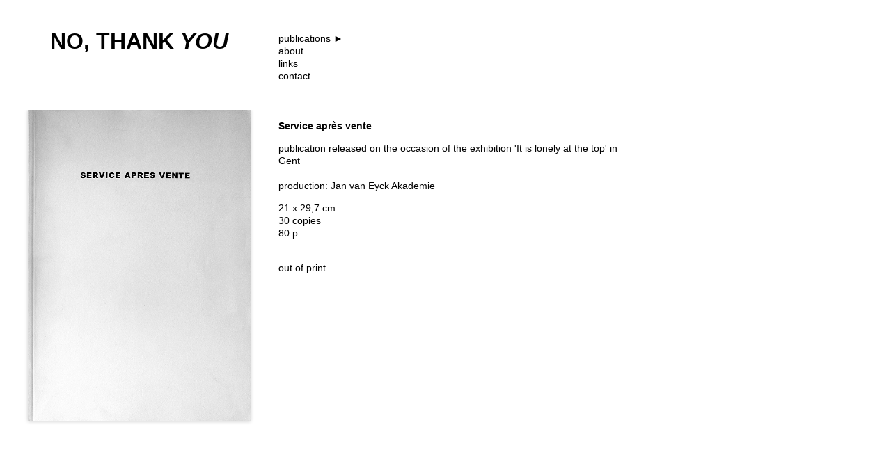

--- FILE ---
content_type: text/html
request_url: http://nothankyou.be/service.html
body_size: 953
content:
<!DOCTYPE html>
<html>

<head>
	<title>Grotto</title>	
	<meta http-equiv="X-UA-Compatible" content="IE=edge,chrome=1">
	<meta http-equiv="Content-Type" content="text/html; charset=UTF-8" />
	
	<link rel="stylesheet" href="grotto.css" charset="utf-8">

	<!--[if lt IE 9]>
	<script src="http://ie7-js.googlecode.com/svn/version/2.1(beta4)/IE9.js"></script>
	<![endif]-->

</head>

<body id="publication">
	<div class="header">
		<div class="links">
			<h1 class="logo"><a href="index.html"><font size="6">NO, THANK <em>YOU</em></font></a></h1>
		</div>
		<div class="rechts">
			<a href="index.html">publications</a> <a class="next" href="dit_par.html">►</a><br>
			<a href="about.html">about</a><br>
			<a href="links.html">links</a><br>
			<a href="mailto:grotto.publications@gmail.com">contact</a><br>
		</div>
	</div>
	<div class="content">
			<div class="links">
			<img src="img/service_800.jpg" alt="Cover groot service apres vente" />
		</div>
			<div class="rechts">
				<p><strong>Service après vente</strong><br>
				</p>
				<p>publication released on the occasion of the exhibition 'It is lonely at the top' in Gent<br>
				<br>
					production: Jan van Eyck Akademie</p>
					
				<p>21 x 29,7 cm<br>
				30 copies<br>
				80 p.<br>
				<br>
				<p>out of print</p>
			</div>
		</div>
		<script type="text/javascript">

  var _gaq = _gaq || [];
  _gaq.push(['_setAccount', 'UA-22177180-1']);
  _gaq.push(['_trackPageview']);

  (function() {
    var ga = document.createElement('script'); ga.type = 'text/javascript'; ga.async = true;
    ga.src = ('https:' == document.location.protocol ? 'https://ssl' : 'http://www') + '.google-analytics.com/ga.js';
    var s = document.getElementsByTagName('script')[0]; s.parentNode.insertBefore(ga, s);
  })();

</script>
	</body>
</html>



--- FILE ---
content_type: text/css
request_url: http://nothankyou.be/grotto.css
body_size: 535
content:

html {
min-width:800px;
overflow:y-scroll;
}

body {
font-family:sans-serif;
font-size:14px;
line-height:18px;
padding:0;
margin:0;
}

img {
border:0;
}

.header {
overflow:hidden;
padding:40px;
}

.content {
overflow:hidden;
padding:0 40px 40px;
}

.links {
width:30%;
float:left;
padding-right:40px;
-moz-box-sizing:border-box;
-webkit-box-sizing:border-box;
box-sizing:border-box;
}

.rechts {
width:70%;
float:left;
-moz-box-sizing:border-box;
-webkit-box-sizing:border-box;
box-sizing:border-box;
}

h1.logo {
margin:0;
font-size:36px;
line-height:36px;
text-align:center;
}

.header .rechts {
line-height:18px;
padding-top:6px;
overflow:hidden;
}

.header .rechts .nav {
font-size:16px;
line-height:20px;
float:left;
width:20%;
}

.header .rechts .nieuws {
color:red;
text-align:center;
}

.header .rechts .nieuws .wrap {
width:260px;
margin:0 auto;
}

.header a {
text-decoration:none;
color:#000;
}

.header .rechts nav a {
margin-right:8px;
padding:2px;
}





#publications .item {
width:220px;
float:left;
margin:0 8px 8px 0;
}

#publications .item .beeld {
height:220px;
line-height:220px;
}

#publications .item .beeld img {
vertical-align:bottom;
-moz-box-shadow:0 0 5px #ccc;
-webkit-box-shadow:0 0 5px #ccc;
box-shadow:0 0 5px #ccc;
}

#publications .item .bijschrift {
font-size:12px;
margin-top:10px;
}






#about .content .links,
#publication .content .links {
}

#about .content .links img,
#publication .links img {
width:100%;
-moz-box-shadow:0 0 5px #ccc;
-webkit-box-shadow:0 0 5px #ccc;
box-shadow:0 0 5px #ccc;
}

#about .content .rechts,
#publication .content .rechts {
max-width:500px;
font-size:14px;
}

